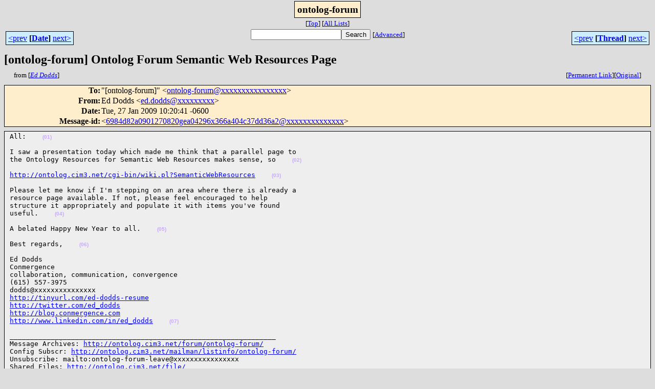

--- FILE ---
content_type: text/html; charset=UTF-8
request_url: http://ontolog.cim3.net/forum/ontolog-forum/2009-01/msg00429.html
body_size: 8947
content:
<!-- MHonArc v2.6.14 -->
<!--X-Subject: [ontolog&#45;forum] Ontolog Forum Semantic Web Resources Page -->
<!--X-From-R13: Sq Rbqqf <rq.qbqqfNtznvy.pbz> -->
<!--X-Date: Tue, 27 Jan 2009 08:20:46 &#45;0800 (PST) -->
<!--X-Message-Id: 6984d82a0901270820gea04296x366a404c37dd36a2@mail.gmail.com -->
<!--X-Content-Type: text/plain -->
<!--X-Head-End-->
<html>
<head>

<title>[ontolog-forum] Ontolog Forum Semantic Web Resources Page</title>
<link rel="stylesheet" type="text/css" href="/forum/stylesheet.css">
<link rev="made" href="mailto:ed.dodds@xxxxxxxxx">
<link rel="start" href="../">
<link rel="contents" href="threads.html#00429">
<link rel="index" href="index.html#00429">
<link rel="prev" href="msg00421.html">
<link rel="next" href="msg00442.html">
</head>
<body>
<center>
<div class="msgTitle">
<span class="listTitle"><strong>ontolog-forum</strong></span>
</div>
<div class="metaIdxNav">
<nobr>[<a href="../">Top</a>]</nobr>
<nobr>[<a href="/forum">All&nbsp;Lists</a>]</nobr>
</div>
</center>
<!--X-Body-Begin-->
<!--X-User-Header-->
<!--X-User-Header-End-->
<!--X-TopPNI-->
<center>
<div class="topLinks">
<table class="mainNav" width="100%">
<tr>
<td width="33%" align="left"><span class="topDateNav"><nobr><a href="msg00428.html">&lt;prev</a>&nbsp;<strong
>[<a href="index.html#00429">Date</a>]</strong
>&nbsp;<a href="msg00430.html">next&gt;</a></nobr></span></td>
<td width="34%" align="center"><form method="get" action="/forum/cgi-bin/namazu.cgi"
><nobr><input type="text" name="query" size="20"
><input type="submit" name="submit" value="Search"
></nobr><input type="hidden" name="idxname" value="ontolog-forum">
<small><nobr>[<a href="/forum/cgi-bin/namazu.cgi?idxname=ontolog-forum">Advanced</a>]</nobr></small></form>
</td>
<td width="33%" align="right"><span class="topThreadNav"><nobr><a href="msg00421.html">&lt;prev</a>&nbsp;<strong
>[<a href="threads.html#00429">Thread</a>]</strong
>&nbsp;<a href="msg00442.html">next&gt;</a></nobr></span></td>
</tr>
</table>
</div>
</center>

<!--X-TopPNI-End-->
<!--X-MsgBody-->
<!--X-Subject-Header-Begin-->
<div class="msgSubject">
<h2>[ontolog-forum] Ontolog Forum Semantic Web Resources Page</h2>
<div class="msgLinks">
<table width="100%">
<tr valign="baseline">
<td align="left"><span class="authorLink">from
[<a href="/forum/cgi-bin/namazu.cgi?query=%2Bfrom%3Aed.dodds%40gmail.com&amp;idxname=ontolog-forum&amp;sort=date%3Alate"
><em>Ed Dodds</em></a>]</span></td>
<td align="right"><span class="bookmarkLink"
>[<a href="/forum/cgi-bin/mesg.cgi?a=ontolog-forum&amp;i=6984d82a0901270820gea04296x366a404c37dd36a2%40mail.gmail.com"
>Permanent&nbsp;Link</a>]</span><span class="orgLink"
>[<a href="/forum/cgi-bin/extract-mesg.cgi?a=ontolog-forum&amp;m=2009-01&amp;i=6984d82a0901270820gea04296x366a404c37dd36a2%40mail.gmail.com"
>Original</a>]</span></td>
</tr></table>
</div>
</div>
<div class="msgHead">
<!--X-Subject-Header-End-->
<!--X-Head-of-Message-->
<table>
<tr valign="baseline">
<th align="right">
<strong>To</strong>: </th>
<td align="left">
&quot;[ontolog-forum]&quot; &lt;<a href="mailto:ontolog-forum@DOMAIN.HIDDEN">ontolog-forum@xxxxxxxxxxxxxxxx</a>&gt;</td>
</tr>

<tr valign="baseline">
<th align="right">
<strong>From</strong>: </th>
<td align="left">
Ed Dodds &lt;<a href="mailto:ed.dodds@DOMAIN.HIDDEN">ed.dodds@xxxxxxxxx</a>&gt;</td>
</tr>

<tr valign="baseline">
<th align="right">
<strong>Date</strong>: </th>
<td align="left">
Tue, 27 Jan 2009 10:20:41 -0600</td>
</tr>

<tr valign="baseline">
<th align="right">
<strong>Message-id</strong>: </th>
<td align="left">
&lt;<a href="mailto:6984d82a0901270820gea04296x366a404c37dd36a2@DOMAIN.HIDDEN">6984d82a0901270820gea04296x366a404c37dd36a2@xxxxxxxxxxxxxx</a>&gt;</td>
</tr>

</table>
<!--X-Head-of-Message-End-->
<!--X-Head-Body-Sep-Begin-->
</div>
<div class="msgBody">
<table cellspacing="1" width="100%"><tr><td>
<!--X-Head-Body-Sep-End-->
<!--X-Body-of-Message-->
<pre>
<a id="nid01" name="nid01"></a>All: &nbsp;&nbsp; <a class="nid" href="#nid01">(01)</a>

<a id="nid02" name="nid02"></a>I saw a presentation today which made me think that a parallel page to
the Ontology Resources for Semantic Web Resources makes sense, so &nbsp;&nbsp; <a class="nid" href="#nid02">(02)</a>

<a id="nid03" name="nid03"></a><A  HREF="http://ontolog.cim3.net/cgi-bin/wiki.pl?SemanticWebResources">http://ontolog.cim3.net/cgi-bin/wiki.pl?SemanticWebResources</A> &nbsp;&nbsp; <a class="nid" href="#nid03">(03)</a>

<a id="nid04" name="nid04"></a>Please let me know if I'm stepping on an area where there is already a
resource page available. If not, please feel encouraged to help
structure it appropriately and populate it with items you've found
useful. &nbsp;&nbsp; <a class="nid" href="#nid04">(04)</a>

<a id="nid05" name="nid05"></a>A belated Happy New Year to all. &nbsp;&nbsp; <a class="nid" href="#nid05">(05)</a>

<a id="nid06" name="nid06"></a>Best regards, &nbsp;&nbsp; <a class="nid" href="#nid06">(06)</a>

<a id="nid07" name="nid07"></a>Ed Dodds
Conmergence
collaboration, communication, convergence
(615) 557-3975
dodds@xxxxxxxxxxxxxxx
<A  HREF="http://tinyurl.com/ed-dodds-resume">http://tinyurl.com/ed-dodds-resume</A>
<A  HREF="http://twitter.com/ed_dodds">http://twitter.com/ed_dodds</A>
<A  HREF="http://blog.conmergence.com">http://blog.conmergence.com</A>
<A  HREF="http://www.linkedin.com/in/ed_dodds">http://www.linkedin.com/in/ed_dodds</A> &nbsp;&nbsp; <a class="nid" href="#nid07">(07)</a>

<a id="nid08" name="nid08"></a>_________________________________________________________________
Message Archives: <A  HREF="http://ontolog.cim3.net/forum/ontolog-forum/">http://ontolog.cim3.net/forum/ontolog-forum/</A>  
Config Subscr: <A  HREF="http://ontolog.cim3.net/mailman/listinfo/ontolog-forum/">http://ontolog.cim3.net/mailman/listinfo/ontolog-forum/</A>  
Unsubscribe: mailto:ontolog-forum-leave@xxxxxxxxxxxxxxxx
Shared Files: <A  HREF="http://ontolog.cim3.net/file/">http://ontolog.cim3.net/file/</A>
Community Wiki: <A  HREF="http://ontolog.cim3.net/wiki/">http://ontolog.cim3.net/wiki/</A> 
To join: <A  HREF="http://ontolog.cim3.net/cgi-bin/wiki.pl?WikiHomePage#nid1J">http://ontolog.cim3.net/cgi-bin/wiki.pl?WikiHomePage#nid1J</A>
To Post: mailto:ontolog-forum@xxxxxxxxxxxxxxxx &nbsp;&nbsp; <a class="nid" href="#nid08">(08)</a>

</pre>

<!--X-Body-of-Message-End-->
<!--X-MsgBody-End-->
<!--X-Follow-Ups-->
</td></tr></table>
</div>
<div class="msgLinks">
<table width="100%">
<tr valign="baseline">
<td align="center"><span class="subjectLink">[<a href="/forum/cgi-bin/namazu.cgi?query=%2Bsubject:%2F%5E%28%3F:%5E%5Cs%2A%28re%7Csv%7Cfwd%7Cfw%29%5B%5C%5B%5C%5D%5Cd%5D%2A%5B:%3E-%5D%2B%5Cs%2A%29%2A%5C%5Bontolog%5C-forum%5C%5D%5Cs%2BOntolog%5Cs%2BForum%5Cs%2BSemantic%5Cs%2BWeb%5Cs%2BResources%5Cs%2BPage%5Cs%2A%24%2F&amp;idxname=ontolog-forum&amp;sort=date%3Alate"
>More&nbsp;with&nbsp;this&nbsp;subject...</a>]</span></td>
</tr></table>
</div>
<div class="tSlice">
<table cellspacing="1" cellpadding="4" width="100%">
<tr valign="baseline">
<td align="left"><span class="iaText"><strong>&lt;Prev&nbsp;in&nbsp;Thread</strong>]</span></td>
<th align="center" width="100%"><strong>Current&nbsp;Thread</strong></th>
<td align="right"><span class="iaText">[<strong>Next&nbsp;in&nbsp;Thread&gt;</strong></span></td></tr>
<tr class="tSliceList"><td colspan="3">
<ul>
<li><span class="sliceCur"><strong>[ontolog-forum] Ontolog Forum Semantic Web Resources Page</strong>,
<em>Ed Dodds</em>&nbsp;<b></span>&lt;=</b>
</ul>

</td></tr>
</table></div>
<!--X-Follow-Ups-End-->
<!--X-References-->
<!--X-References-End-->
<!--X-BotPNI-->
<div class="botLinks">
<table width="100%">
<tr valign="baseline">
<th align="right">Previous&nbsp;by&nbsp;Date:&nbsp;</th>
<td width="100%"><strong><a href="msg00428.html">Re: [ontolog-forum] Ontological Means for Systems Engineering</a></strong>, <em>Azamat</em></td>
</tr>
<tr valign="baseline">
<th align="right">Next&nbsp;by&nbsp;Date:&nbsp;</th>
<td width="100%"><strong><a href="msg00430.html">Re: [ontolog-forum] Tighter control of ontolog forum?</a></strong>, <em>paola . dimaio</em></td>
</tr>
<tr valign="baseline">
<th align="right">Previous&nbsp;by&nbsp;Thread:&nbsp;</th>
<td width="100%"><strong><a href="msg00421.html">[ontolog-forum] Tighter control of ontolog forum?</a></strong>, <em>Chris Welty</em></td>
</tr>
<tr valign="baseline">
<th align="right">Next&nbsp;by&nbsp;Thread:&nbsp;</th>
<td width="100%"><strong><a href="msg00442.html">[ontolog-forum] Using Repositories for Ontology Design and Semantic	Mapping</a></strong>, <em>Ali Hashemi</em></td>
</tr>
<tr valign="baseline">
<th align="right">Indexes:&nbsp;</th>
<td>[<a href="index.html#00429"><strong>Date</strong></a>]
[<a href="threads.html#00429"><strong>Thread</strong></a>]
[<a href="../"><strong>Top</strong></a>]
[<a href="/forum"><strong>All&nbsp;Lists</strong></a>]</td>
</tr>
</table>
</div>

<!--X-BotPNI-End-->
<!--X-User-Footer-->
<!--X-User-Footer-End-->
</body>
</html>
